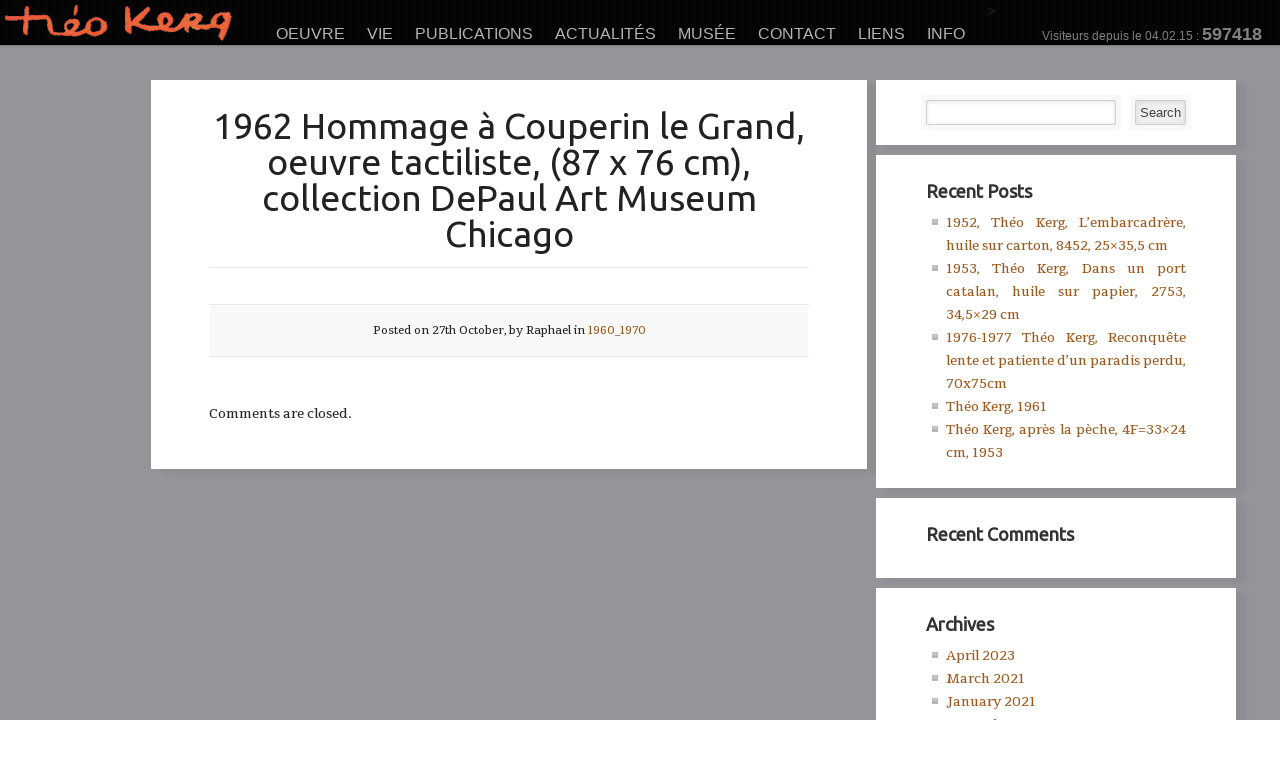

--- FILE ---
content_type: text/html; charset=UTF-8
request_url: http://theokerg.com/1962-hommage-a-couperin-le-grand-87-x-76/
body_size: 11041
content:
<!DOCTYPE html >
<!--[if lt IE 7 ]> <html class="no-js ie6" lang="en-US"> <![endif]-->
<!--[if IE 7 ]>    <html class="no-js ie7" lang="en-US"> <![endif]-->
<!--[if IE 8 ]>    <html class="no-js ie8" lang="en-US"> <![endif]-->
<!--[if (gte IE 9)|!(IE)]><!--> <html class="no-js" lang="en-US"> <!--<![endif]-->

<head>

	<title>1962 Hommage à Couperin le Grand, oeuvre tactiliste, (87 x 76 cm), collection DePaul Art Museum Chicago | theokerg.com</title>
	
	<meta charset="utf-8">	
	
		<meta name='robots' content='max-image-preview:large' />
<link rel='dns-prefetch' href='//ajax.googleapis.com' />
<link rel="alternate" type="application/rss+xml" title="theokerg.com &raquo; Feed" href="http://theokerg.com/feed/" />
<link rel="alternate" type="application/rss+xml" title="theokerg.com &raquo; Comments Feed" href="http://theokerg.com/comments/feed/" />
<link rel="alternate" type="application/rss+xml" title="theokerg.com &raquo; 1962 Hommage à Couperin le Grand, oeuvre tactiliste, (87 x 76 cm), collection DePaul Art Museum Chicago Comments Feed" href="http://theokerg.com/1962-hommage-a-couperin-le-grand-87-x-76/feed/" />
<script type="text/javascript">
window._wpemojiSettings = {"baseUrl":"https:\/\/s.w.org\/images\/core\/emoji\/14.0.0\/72x72\/","ext":".png","svgUrl":"https:\/\/s.w.org\/images\/core\/emoji\/14.0.0\/svg\/","svgExt":".svg","source":{"concatemoji":"http:\/\/theokerg.com\/wp-includes\/js\/wp-emoji-release.min.js?ver=6.2.8"}};
/*! This file is auto-generated */
!function(e,a,t){var n,r,o,i=a.createElement("canvas"),p=i.getContext&&i.getContext("2d");function s(e,t){p.clearRect(0,0,i.width,i.height),p.fillText(e,0,0);e=i.toDataURL();return p.clearRect(0,0,i.width,i.height),p.fillText(t,0,0),e===i.toDataURL()}function c(e){var t=a.createElement("script");t.src=e,t.defer=t.type="text/javascript",a.getElementsByTagName("head")[0].appendChild(t)}for(o=Array("flag","emoji"),t.supports={everything:!0,everythingExceptFlag:!0},r=0;r<o.length;r++)t.supports[o[r]]=function(e){if(p&&p.fillText)switch(p.textBaseline="top",p.font="600 32px Arial",e){case"flag":return s("\ud83c\udff3\ufe0f\u200d\u26a7\ufe0f","\ud83c\udff3\ufe0f\u200b\u26a7\ufe0f")?!1:!s("\ud83c\uddfa\ud83c\uddf3","\ud83c\uddfa\u200b\ud83c\uddf3")&&!s("\ud83c\udff4\udb40\udc67\udb40\udc62\udb40\udc65\udb40\udc6e\udb40\udc67\udb40\udc7f","\ud83c\udff4\u200b\udb40\udc67\u200b\udb40\udc62\u200b\udb40\udc65\u200b\udb40\udc6e\u200b\udb40\udc67\u200b\udb40\udc7f");case"emoji":return!s("\ud83e\udef1\ud83c\udffb\u200d\ud83e\udef2\ud83c\udfff","\ud83e\udef1\ud83c\udffb\u200b\ud83e\udef2\ud83c\udfff")}return!1}(o[r]),t.supports.everything=t.supports.everything&&t.supports[o[r]],"flag"!==o[r]&&(t.supports.everythingExceptFlag=t.supports.everythingExceptFlag&&t.supports[o[r]]);t.supports.everythingExceptFlag=t.supports.everythingExceptFlag&&!t.supports.flag,t.DOMReady=!1,t.readyCallback=function(){t.DOMReady=!0},t.supports.everything||(n=function(){t.readyCallback()},a.addEventListener?(a.addEventListener("DOMContentLoaded",n,!1),e.addEventListener("load",n,!1)):(e.attachEvent("onload",n),a.attachEvent("onreadystatechange",function(){"complete"===a.readyState&&t.readyCallback()})),(e=t.source||{}).concatemoji?c(e.concatemoji):e.wpemoji&&e.twemoji&&(c(e.twemoji),c(e.wpemoji)))}(window,document,window._wpemojiSettings);
</script>
<style type="text/css">
img.wp-smiley,
img.emoji {
	display: inline !important;
	border: none !important;
	box-shadow: none !important;
	height: 1em !important;
	width: 1em !important;
	margin: 0 0.07em !important;
	vertical-align: -0.1em !important;
	background: none !important;
	padding: 0 !important;
}
</style>
	<link rel='stylesheet' id='wp-block-library-css' href='http://theokerg.com/wp-includes/css/dist/block-library/style.min.css?ver=6.2.8' type='text/css' media='all' />
<link rel='stylesheet' id='classic-theme-styles-css' href='http://theokerg.com/wp-includes/css/classic-themes.min.css?ver=6.2.8' type='text/css' media='all' />
<style id='global-styles-inline-css' type='text/css'>
body{--wp--preset--color--black: #000000;--wp--preset--color--cyan-bluish-gray: #abb8c3;--wp--preset--color--white: #ffffff;--wp--preset--color--pale-pink: #f78da7;--wp--preset--color--vivid-red: #cf2e2e;--wp--preset--color--luminous-vivid-orange: #ff6900;--wp--preset--color--luminous-vivid-amber: #fcb900;--wp--preset--color--light-green-cyan: #7bdcb5;--wp--preset--color--vivid-green-cyan: #00d084;--wp--preset--color--pale-cyan-blue: #8ed1fc;--wp--preset--color--vivid-cyan-blue: #0693e3;--wp--preset--color--vivid-purple: #9b51e0;--wp--preset--gradient--vivid-cyan-blue-to-vivid-purple: linear-gradient(135deg,rgba(6,147,227,1) 0%,rgb(155,81,224) 100%);--wp--preset--gradient--light-green-cyan-to-vivid-green-cyan: linear-gradient(135deg,rgb(122,220,180) 0%,rgb(0,208,130) 100%);--wp--preset--gradient--luminous-vivid-amber-to-luminous-vivid-orange: linear-gradient(135deg,rgba(252,185,0,1) 0%,rgba(255,105,0,1) 100%);--wp--preset--gradient--luminous-vivid-orange-to-vivid-red: linear-gradient(135deg,rgba(255,105,0,1) 0%,rgb(207,46,46) 100%);--wp--preset--gradient--very-light-gray-to-cyan-bluish-gray: linear-gradient(135deg,rgb(238,238,238) 0%,rgb(169,184,195) 100%);--wp--preset--gradient--cool-to-warm-spectrum: linear-gradient(135deg,rgb(74,234,220) 0%,rgb(151,120,209) 20%,rgb(207,42,186) 40%,rgb(238,44,130) 60%,rgb(251,105,98) 80%,rgb(254,248,76) 100%);--wp--preset--gradient--blush-light-purple: linear-gradient(135deg,rgb(255,206,236) 0%,rgb(152,150,240) 100%);--wp--preset--gradient--blush-bordeaux: linear-gradient(135deg,rgb(254,205,165) 0%,rgb(254,45,45) 50%,rgb(107,0,62) 100%);--wp--preset--gradient--luminous-dusk: linear-gradient(135deg,rgb(255,203,112) 0%,rgb(199,81,192) 50%,rgb(65,88,208) 100%);--wp--preset--gradient--pale-ocean: linear-gradient(135deg,rgb(255,245,203) 0%,rgb(182,227,212) 50%,rgb(51,167,181) 100%);--wp--preset--gradient--electric-grass: linear-gradient(135deg,rgb(202,248,128) 0%,rgb(113,206,126) 100%);--wp--preset--gradient--midnight: linear-gradient(135deg,rgb(2,3,129) 0%,rgb(40,116,252) 100%);--wp--preset--duotone--dark-grayscale: url('#wp-duotone-dark-grayscale');--wp--preset--duotone--grayscale: url('#wp-duotone-grayscale');--wp--preset--duotone--purple-yellow: url('#wp-duotone-purple-yellow');--wp--preset--duotone--blue-red: url('#wp-duotone-blue-red');--wp--preset--duotone--midnight: url('#wp-duotone-midnight');--wp--preset--duotone--magenta-yellow: url('#wp-duotone-magenta-yellow');--wp--preset--duotone--purple-green: url('#wp-duotone-purple-green');--wp--preset--duotone--blue-orange: url('#wp-duotone-blue-orange');--wp--preset--font-size--small: 13px;--wp--preset--font-size--medium: 20px;--wp--preset--font-size--large: 36px;--wp--preset--font-size--x-large: 42px;--wp--preset--spacing--20: 0.44rem;--wp--preset--spacing--30: 0.67rem;--wp--preset--spacing--40: 1rem;--wp--preset--spacing--50: 1.5rem;--wp--preset--spacing--60: 2.25rem;--wp--preset--spacing--70: 3.38rem;--wp--preset--spacing--80: 5.06rem;--wp--preset--shadow--natural: 6px 6px 9px rgba(0, 0, 0, 0.2);--wp--preset--shadow--deep: 12px 12px 50px rgba(0, 0, 0, 0.4);--wp--preset--shadow--sharp: 6px 6px 0px rgba(0, 0, 0, 0.2);--wp--preset--shadow--outlined: 6px 6px 0px -3px rgba(255, 255, 255, 1), 6px 6px rgba(0, 0, 0, 1);--wp--preset--shadow--crisp: 6px 6px 0px rgba(0, 0, 0, 1);}:where(.is-layout-flex){gap: 0.5em;}body .is-layout-flow > .alignleft{float: left;margin-inline-start: 0;margin-inline-end: 2em;}body .is-layout-flow > .alignright{float: right;margin-inline-start: 2em;margin-inline-end: 0;}body .is-layout-flow > .aligncenter{margin-left: auto !important;margin-right: auto !important;}body .is-layout-constrained > .alignleft{float: left;margin-inline-start: 0;margin-inline-end: 2em;}body .is-layout-constrained > .alignright{float: right;margin-inline-start: 2em;margin-inline-end: 0;}body .is-layout-constrained > .aligncenter{margin-left: auto !important;margin-right: auto !important;}body .is-layout-constrained > :where(:not(.alignleft):not(.alignright):not(.alignfull)){max-width: var(--wp--style--global--content-size);margin-left: auto !important;margin-right: auto !important;}body .is-layout-constrained > .alignwide{max-width: var(--wp--style--global--wide-size);}body .is-layout-flex{display: flex;}body .is-layout-flex{flex-wrap: wrap;align-items: center;}body .is-layout-flex > *{margin: 0;}:where(.wp-block-columns.is-layout-flex){gap: 2em;}.has-black-color{color: var(--wp--preset--color--black) !important;}.has-cyan-bluish-gray-color{color: var(--wp--preset--color--cyan-bluish-gray) !important;}.has-white-color{color: var(--wp--preset--color--white) !important;}.has-pale-pink-color{color: var(--wp--preset--color--pale-pink) !important;}.has-vivid-red-color{color: var(--wp--preset--color--vivid-red) !important;}.has-luminous-vivid-orange-color{color: var(--wp--preset--color--luminous-vivid-orange) !important;}.has-luminous-vivid-amber-color{color: var(--wp--preset--color--luminous-vivid-amber) !important;}.has-light-green-cyan-color{color: var(--wp--preset--color--light-green-cyan) !important;}.has-vivid-green-cyan-color{color: var(--wp--preset--color--vivid-green-cyan) !important;}.has-pale-cyan-blue-color{color: var(--wp--preset--color--pale-cyan-blue) !important;}.has-vivid-cyan-blue-color{color: var(--wp--preset--color--vivid-cyan-blue) !important;}.has-vivid-purple-color{color: var(--wp--preset--color--vivid-purple) !important;}.has-black-background-color{background-color: var(--wp--preset--color--black) !important;}.has-cyan-bluish-gray-background-color{background-color: var(--wp--preset--color--cyan-bluish-gray) !important;}.has-white-background-color{background-color: var(--wp--preset--color--white) !important;}.has-pale-pink-background-color{background-color: var(--wp--preset--color--pale-pink) !important;}.has-vivid-red-background-color{background-color: var(--wp--preset--color--vivid-red) !important;}.has-luminous-vivid-orange-background-color{background-color: var(--wp--preset--color--luminous-vivid-orange) !important;}.has-luminous-vivid-amber-background-color{background-color: var(--wp--preset--color--luminous-vivid-amber) !important;}.has-light-green-cyan-background-color{background-color: var(--wp--preset--color--light-green-cyan) !important;}.has-vivid-green-cyan-background-color{background-color: var(--wp--preset--color--vivid-green-cyan) !important;}.has-pale-cyan-blue-background-color{background-color: var(--wp--preset--color--pale-cyan-blue) !important;}.has-vivid-cyan-blue-background-color{background-color: var(--wp--preset--color--vivid-cyan-blue) !important;}.has-vivid-purple-background-color{background-color: var(--wp--preset--color--vivid-purple) !important;}.has-black-border-color{border-color: var(--wp--preset--color--black) !important;}.has-cyan-bluish-gray-border-color{border-color: var(--wp--preset--color--cyan-bluish-gray) !important;}.has-white-border-color{border-color: var(--wp--preset--color--white) !important;}.has-pale-pink-border-color{border-color: var(--wp--preset--color--pale-pink) !important;}.has-vivid-red-border-color{border-color: var(--wp--preset--color--vivid-red) !important;}.has-luminous-vivid-orange-border-color{border-color: var(--wp--preset--color--luminous-vivid-orange) !important;}.has-luminous-vivid-amber-border-color{border-color: var(--wp--preset--color--luminous-vivid-amber) !important;}.has-light-green-cyan-border-color{border-color: var(--wp--preset--color--light-green-cyan) !important;}.has-vivid-green-cyan-border-color{border-color: var(--wp--preset--color--vivid-green-cyan) !important;}.has-pale-cyan-blue-border-color{border-color: var(--wp--preset--color--pale-cyan-blue) !important;}.has-vivid-cyan-blue-border-color{border-color: var(--wp--preset--color--vivid-cyan-blue) !important;}.has-vivid-purple-border-color{border-color: var(--wp--preset--color--vivid-purple) !important;}.has-vivid-cyan-blue-to-vivid-purple-gradient-background{background: var(--wp--preset--gradient--vivid-cyan-blue-to-vivid-purple) !important;}.has-light-green-cyan-to-vivid-green-cyan-gradient-background{background: var(--wp--preset--gradient--light-green-cyan-to-vivid-green-cyan) !important;}.has-luminous-vivid-amber-to-luminous-vivid-orange-gradient-background{background: var(--wp--preset--gradient--luminous-vivid-amber-to-luminous-vivid-orange) !important;}.has-luminous-vivid-orange-to-vivid-red-gradient-background{background: var(--wp--preset--gradient--luminous-vivid-orange-to-vivid-red) !important;}.has-very-light-gray-to-cyan-bluish-gray-gradient-background{background: var(--wp--preset--gradient--very-light-gray-to-cyan-bluish-gray) !important;}.has-cool-to-warm-spectrum-gradient-background{background: var(--wp--preset--gradient--cool-to-warm-spectrum) !important;}.has-blush-light-purple-gradient-background{background: var(--wp--preset--gradient--blush-light-purple) !important;}.has-blush-bordeaux-gradient-background{background: var(--wp--preset--gradient--blush-bordeaux) !important;}.has-luminous-dusk-gradient-background{background: var(--wp--preset--gradient--luminous-dusk) !important;}.has-pale-ocean-gradient-background{background: var(--wp--preset--gradient--pale-ocean) !important;}.has-electric-grass-gradient-background{background: var(--wp--preset--gradient--electric-grass) !important;}.has-midnight-gradient-background{background: var(--wp--preset--gradient--midnight) !important;}.has-small-font-size{font-size: var(--wp--preset--font-size--small) !important;}.has-medium-font-size{font-size: var(--wp--preset--font-size--medium) !important;}.has-large-font-size{font-size: var(--wp--preset--font-size--large) !important;}.has-x-large-font-size{font-size: var(--wp--preset--font-size--x-large) !important;}
.wp-block-navigation a:where(:not(.wp-element-button)){color: inherit;}
:where(.wp-block-columns.is-layout-flex){gap: 2em;}
.wp-block-pullquote{font-size: 1.5em;line-height: 1.6;}
</style>
<link rel='stylesheet' id='adswscCSS-css' href='http://theokerg.com/wp-content/plugins/ads-wp-site-count/css/ads_styles.css?ver=6.2.8' type='text/css' media='all' />
<script type='text/javascript' src='http://ajax.googleapis.com/ajax/libs/jquery/1.4.4/jquery.min.js?ver=6.2.8' id='jquery-js'></script>
<script type='text/javascript' src='http://theokerg.com/wp-content/themes/artboard/assets/js/jquery.easing.js?ver=6.2.8' id='jQueryEasing-js'></script>
<script type='text/javascript' src='http://theokerg.com/wp-content/themes/artboard/assets/js/jquery.prettyPhoto.js?ver=6.2.8' id='prettyPhoto-js'></script>
<script type='text/javascript' src='http://theokerg.com/wp-content/themes/artboard/assets/js/cufon.js?ver=6.2.8' id='Cufon-js'></script>
<script type='text/javascript' src='http://theokerg.com/wp-content/themes/artboard/assets/js/jquery.hoverIntent.js?ver=6.2.8' id='HoverIntent-js'></script>
<script type='text/javascript' src='http://theokerg.com/wp-content/themes/artboard/assets/js/superfish.js?ver=6.2.8' id='Dropdown-js'></script>
<script type='text/javascript' src='http://theokerg.com/wp-content/themes/artboard/assets/js/artboard.js?ver=6.2.8' id='ScreenSpire-js'></script>
<script type='text/javascript' src='http://theokerg.com/wp-content/plugins/flowpaper-lite-pdf-flipbook/assets/lity/lity.min.js' id='lity-js-js'></script>
<link rel="https://api.w.org/" href="http://theokerg.com/wp-json/" /><link rel="alternate" type="application/json" href="http://theokerg.com/wp-json/wp/v2/posts/5319" /><link rel="EditURI" type="application/rsd+xml" title="RSD" href="http://theokerg.com/xmlrpc.php?rsd" />
<link rel="wlwmanifest" type="application/wlwmanifest+xml" href="http://theokerg.com/wp-includes/wlwmanifest.xml" />
<meta name="generator" content="WordPress 6.2.8" />
<link rel="canonical" href="http://theokerg.com/1962-hommage-a-couperin-le-grand-87-x-76/" />
<link rel='shortlink' href='http://theokerg.com/?p=5319' />
<link rel="alternate" type="application/json+oembed" href="http://theokerg.com/wp-json/oembed/1.0/embed?url=http%3A%2F%2Ftheokerg.com%2F1962-hommage-a-couperin-le-grand-87-x-76%2F" />
<link rel="alternate" type="text/xml+oembed" href="http://theokerg.com/wp-json/oembed/1.0/embed?url=http%3A%2F%2Ftheokerg.com%2F1962-hommage-a-couperin-le-grand-87-x-76%2F&#038;format=xml" />
<style type="text/css">.recentcomments a{display:inline !important;padding:0 !important;margin:0 !important;}</style>		<style type="text/css" id="wp-custom-css">
			ol {
	list-style-type: decimal !important; }		</style>
			
	
	<link rel="profile" href="http://gmpg.org/xfn/11" />
	<link rel="alternate" type="application/rss+xml" title="RSS 2.0" href="http://theokerg.com/feed/" />
	<link rel="alternate" type="text/xml" title="RSS .92" href="http://theokerg.com/feed/rss/" />
	<link rel="alternate" type="application/atom+xml" title="Atom 0.3" href="http://theokerg.com/feed/atom/" />
	<link rel="pingback" href="http://theokerg.com/xmlrpc.php" />

	<link rel="stylesheet" type="text/css" media="all" href="http://theokerg.com/wp-content/themes/artboard/style.css" />
		
	<link rel="stylesheet" href="http://theokerg.com/wp-content/themes/artboard/assets/js/prettyPhoto/css/prettyPhoto.css" type="text/css" media="screen" title="prettyPhoto main stylesheet" />

	
<!-- THIS FILE LOADS ALL THE CUSTOMIZATIONS FROM THE THEME OPTIONS PANEL  -->


<!-- Custom CSS Modifications from the Admin Panel -->
<style type="text/css">

/* Insert the rest of the custom CSS from the admin panel */ 
/* Artboard titles an bars */
#thumbnails_wrapper{	
	z-index:2; 	
	position:fixed; 
	bottom:50px; 
	/*background: url("../img/header_bg_pat_1.png") repeat scroll 0 0 transparent;*/
        background: transparent;
}
#img_title{
    box-sizing: border-box;
    width: 100%;
    height: 50px;
    float: left;
	position: fixed; 
	z-index: 3;  
	left: 00px;
        padding: 5px 0px 5px 60px;
	bottom: 0px; 
	background: #fff;
	color: #000; 
	font-size: 16px; 
}

#preloader{  /* Prepare the canons, man the harpoooons, we're hunting double circles! */
	position:absolute; 
	z-index:3; 
	width:34px; /* Unnecessary, matches our graphic though, so like whatever gurl.. */
	padding:21px 20px 18px; 
	top:47%; 
	left: 50%;
	margin:auto; 
	
	-webkit-border-radius: 50px;
	   -moz-border-radius: 50px; 
	        border-radius: 50px;	
	
	background: transparent; /* The Fallback */
    background: transparent;
    
       -moz-transition: all .3s ease-in-out;
	-webkit-transition: all .3s ease-in-out;
	     -o-transition: all .3s ease-in-out;
	        transition: all .3s ease-in-out;

}



#topbar #navigation{
z-index:99; 	
font-family: arial;
	padding-top: 20px;
	float: left;
}
/* Subitems */
.menu ul li ul {	
	position:absolute;
	display:none; 
	top:42px;
	left:-30px; 
	padding:6px 12px 8px;   
	width:220px;
	background:#000;
	border:solid 1px #111;
	
	-webkit-border-bottom-right-radius: 5px;
	 -webkit-border-bottom-left-radius: 5px;
	    -moz-border-radius-bottomright: 5px;
	     -moz-border-radius-bottomleft: 5px;
	        border-bottom-right-radius: 5px;
	         border-bottom-left-radius: 5px;
	        
} 
.menu ul li ul li .cornup {	
	position:absolute;
	height:14px;
	width:20px;
	top:-21px;
	left:75px;
}
.menu ul li ul li {
        font-family: arial;
	position:relative;
	display:inline;
	width: 100%;
	background: none;
	line-height: 24px;
	margin-bottom:0px;
	margin-top:0px;
	padding-top:0px;
	padding-bottom:0px;
	padding-left:1px;
	border-bottom:solid 1px	#fff;
}

.menu ul li ul li ul {
font-family: arial;
	position:absolute;
	left:240px;
	top:-5px;
	-webkit-border-bottom-left-radius: 0px;
	    -moz-border-radius-bottomleft: 0px;
	        border-bottom-left-radius: 0px;	
	          
	 -webkit-border-top-right-radius: 5px;
	     -moz-border-radius-topright: 5px;
	         border-top-right-radius: 5px;	         
}

td {
        text-align: justify;
	vertical-align: top; 
	padding-left: 10px;
	padding-right: 20px;
	padding-top: 5px;
	padding-bottom: 5px;
}

h1 {
    text-align: center;
}

h3 {
    text-align: center;
}

h6 {
	font-size: 8px;
	font-weight:normal;
}

#entry, #sub-sidebar ul li.widget {
border: 30px solid white;
border-top: 0px solid white;
border-bottom: 0px solid white;
}

.full .entry-container {
width: 700px;
}

#entry.full-width {
width: 674px;
}


img {
max-width: 100%;
height: auto;
}


.slide img {
max-width:initial;
}

.widget.widget_adswscwidget {
font-size: 12px;
color: grey;
}

.widget.widget_adswscwidget:before {
   content: "Visiteurs depuis le 04.02.15 : ";
}

body {
text-align: justify !important;
color: #252525 !important;
line-height: 1.8 !important;
}

em {
text-align: center !important;
}	 
	 
	/* Add a custom bg if it exists */
		 		body {background: url('/wp-content/uploads/2014/11/grey.gif') top left fixed repeat;}
		 
		
	/* This is your nav fontsize */    
				#navigation ul li a, #rsort {
				font-size: 20 !important;				
								
				text-transform: uppercase !important;
							
			}
		    	
	
	/* This is your subnav fontsize */ 	
				#navigation ul ul li a {
				font-size: 13 !important;
			  
				text-transform: none !important;
				
			}
		    			    
 
	 
	/* This is your link hover color */
			
		#topbar #navigation li a:hover, #rsort:hover, #content a:hover, #copyright-inner li a:hover {color: #a89d4c;}
		
	
	/* This is your link color */
			
		#navigation li.current,
		#navigation li.current a{color: #9c571a;}		
		#content a {color: #9c571a;}
		#sub-sidebar a, #sub-sidebar a:visited{color: #9c571a}
		
	/* This is your visited link color */
			#content a:visited {color: #945328;}
			
	
	/* ARTBOARD : IMAGE TITLES : SHOW/HIDE */	
		
	
</style>


<!-- ALTERNATIVE HEADLINE FONT OVERRIDE - For TypeKit/GoogleFonts Insertion -->	
	
	
	<!-- FONT REPLACEMENT LOADER 1. Checks for opt-outs, then Cufon, then Google and loads the appropriate files. -->
		
		
		<link rel="stylesheet" type="text/css" href="http://fonts.googleapis.com/css?family=Ubuntu" />
		<style type="text/css">
		h1, h2, h3, h4, h5, h6, .vcard, .widget_tag_cloud a, .taxonomy a, #img_title {
		  font-family: 'Ubuntu', sans-serif;
		   -webkit-transform: rotate(-0.01deg);
		   -moz-transform: rotate(-0.01deg);
		}
		</style>
		
		
<!-- // END HEADLINE FONT OVERRIDE -->	
	
	

<!-- FONT REPLACEMENT LOADER : Body Fonts -->
	
	<link rel="stylesheet" type="text/css" href="http://fonts.googleapis.com/css?family=Tienne" />
	<style type="text/css"> 
		body{
			font-family: Tienne, Helvetica, Arial, sans-serif !important;
		}
	</style>				


 
<!-- jQuery FadeIN/OUT script for the thumbnail links -->


<!-- Hide the top bar / optional -->
	


	
<body class="post-template-default single single-post postid-5319 single-format-standard" id="">
	
<!-- TOP BAR  -->    
    <div id="topbar">
    	<div class="topbar-wrap">
    		    		
    		<!-- BEGIN LOGO -->
			<div class="logo">		
			    		    		
	
	        <a id="logolink" href="http://theokerg.com/" title="theokerg.com"><img id="logotype" src="/wp-content/uploads/2014/11/theokerg_logo.png" alt="theokerg.com" /></a>
			</div>		
			<!-- END LOGO -->
                    
			<div class="tagline"></div>
            
			<!-- Navigation -->
			<div id="navigation" class="menu">
				<div class="menu-menu-container"><ul id="menu-menu" class="sf-menu"><li id="menu-item-5052" class="menu-item menu-item-type-post_type menu-item-object-page menu-item-has-children menu-item-5052"><a href="http://theokerg.com/son-oeuvre/">Oeuvre</a>
<ul class="sub-menu">
	<li id="menu-item-5088" class="menu-item menu-item-type-post_type menu-item-object-page menu-item-5088"><a href="http://theokerg.com/son-oeuvre/">Résumé par Théo Kerg</a></li>
	<li id="menu-item-3732" class="menu-item menu-item-type-custom menu-item-object-custom menu-item-has-children menu-item-3732"><a href="/son-oeuvre/loeuvre-dans-le-temps/homepage/">L&#8217;oeuvre &#8211; exemples</a>
	<ul class="sub-menu">
		<li id="menu-item-5050" class="menu-item menu-item-type-post_type menu-item-object-page menu-item-5050"><a href="http://theokerg.com/son-oeuvre/loeuvre-dans-le-temps/homepage/">1929 – 1932</a></li>
		<li id="menu-item-5051" class="menu-item menu-item-type-post_type menu-item-object-page menu-item-5051"><a href="http://theokerg.com/son-oeuvre/loeuvre-dans-le-temps/1933-1935/">1933 – 1935</a></li>
		<li id="menu-item-5087" class="menu-item menu-item-type-post_type menu-item-object-page menu-item-5087"><a href="http://theokerg.com/son-oeuvre/loeuvre-dans-le-temps/1935-1939/">1935 – 1939</a></li>
		<li id="menu-item-5055" class="menu-item menu-item-type-post_type menu-item-object-page menu-item-5055"><a href="http://theokerg.com/son-oeuvre/loeuvre-dans-le-temps/1940-1946/">1940 – 1946</a></li>
		<li id="menu-item-5086" class="menu-item menu-item-type-post_type menu-item-object-page menu-item-5086"><a href="http://theokerg.com/son-oeuvre/loeuvre-dans-le-temps/1947-1949/">1947 – 1949 – lithos, dessins</a></li>
		<li id="menu-item-5056" class="menu-item menu-item-type-post_type menu-item-object-page menu-item-5056"><a href="http://theokerg.com/son-oeuvre/loeuvre-dans-le-temps/1947-1950/">1947 – 1950</a></li>
		<li id="menu-item-5057" class="menu-item menu-item-type-post_type menu-item-object-page menu-item-5057"><a href="http://theokerg.com/son-oeuvre/loeuvre-dans-le-temps/1951-1953/">1951 – 1953</a></li>
		<li id="menu-item-5058" class="menu-item menu-item-type-post_type menu-item-object-page menu-item-5058"><a href="http://theokerg.com/son-oeuvre/loeuvre-dans-le-temps/1954-1957/">1954 – 1956</a></li>
		<li id="menu-item-5094" class="menu-item menu-item-type-post_type menu-item-object-page menu-item-5094"><a href="http://theokerg.com/son-oeuvre/loeuvre-dans-le-temps/1957-1959/">1957 – 1959</a></li>
		<li id="menu-item-5089" class="menu-item menu-item-type-post_type menu-item-object-page menu-item-5089"><a href="http://theokerg.com/son-oeuvre/loeuvre-dans-le-temps/1960-1970/">1960 – 1970</a></li>
		<li id="menu-item-5090" class="menu-item menu-item-type-post_type menu-item-object-page menu-item-5090"><a href="http://theokerg.com/son-oeuvre/loeuvre-dans-le-temps/1971-1980/">1971 – 1980</a></li>
		<li id="menu-item-5091" class="menu-item menu-item-type-post_type menu-item-object-page menu-item-5091"><a href="http://theokerg.com/son-oeuvre/loeuvre-dans-le-temps/1981-1993/">1981 – 1993</a></li>
		<li id="menu-item-5062" class="menu-item menu-item-type-post_type menu-item-object-page menu-item-5062"><a href="http://theokerg.com/son-oeuvre/loeuvre-dans-le-temps/lithos-serigraphies-gravures-empreintes/">Lithos, sérigraphies, empreintes</a></li>
		<li id="menu-item-5092" class="menu-item menu-item-type-post_type menu-item-object-page menu-item-5092"><a href="http://theokerg.com/son-oeuvre/loeuvre-dans-le-temps/sculpture-architecture/">Sculpture, architecture</a></li>
		<li id="menu-item-5061" class="menu-item menu-item-type-post_type menu-item-object-page menu-item-5061"><a href="http://theokerg.com/son-oeuvre/loeuvre-dans-le-temps/vitraux/">Vitraux</a></li>
		<li id="menu-item-5095" class="menu-item menu-item-type-post_type menu-item-object-page menu-item-5095"><a href="http://theokerg.com/tapisseries/">Tapisseries</a></li>
		<li id="menu-item-5059" class="menu-item menu-item-type-post_type menu-item-object-page menu-item-5059"><a href="http://theokerg.com/son-oeuvre/loeuvre-dans-le-temps/expositions-choix/">Expositions</a></li>
		<li id="menu-item-5096" class="menu-item menu-item-type-post_type menu-item-object-page menu-item-5096"><a href="http://theokerg.com/son-oeuvre/loeuvre-dans-le-temps/theatre/">Théâtre</a></li>
		<li id="menu-item-5093" class="menu-item menu-item-type-post_type menu-item-object-page menu-item-5093"><a href="http://theokerg.com/son-oeuvre/loeuvre-dans-le-temps/milieu-dartiste-rencontres/">Photos Théo Kerg</a></li>
	</ul>
</li>
	<li id="menu-item-5054" class="menu-item menu-item-type-post_type menu-item-object-page menu-item-5054"><a href="http://theokerg.com/son-oeuvre/vitraux-architecture/">Vitraux – Architecture</a></li>
	<li id="menu-item-5053" class="menu-item menu-item-type-post_type menu-item-object-page menu-item-5053"><a href="http://theokerg.com/son-oeuvre/livres-dart/">Livres d’Art</a></li>
</ul>
</li>
<li id="menu-item-3731" class="menu-item menu-item-type-custom menu-item-object-custom menu-item-has-children menu-item-3731"><a href="/sa-vie/biographie/">Vie</a>
<ul class="sub-menu">
	<li id="menu-item-8168" class="menu-item menu-item-type-post_type menu-item-object-page menu-item-8168"><a href="http://theokerg.com/sa-vie/biographie-2020/">Biographie</a></li>
	<li id="menu-item-8419" class="menu-item menu-item-type-post_type menu-item-object-page menu-item-8419"><a href="http://theokerg.com/sa-vie/biographie-de/">Biografie</a></li>
	<li id="menu-item-8300" class="menu-item menu-item-type-post_type menu-item-object-page menu-item-8300"><a href="http://theokerg.com/sa-vie/biography/">Biography</a></li>
	<li id="menu-item-3733" class="menu-item menu-item-type-custom menu-item-object-custom menu-item-has-children menu-item-3733"><a href="/sa-vie/expositions-2/expositions-individuelles">Expositions</a>
	<ul class="sub-menu">
		<li id="menu-item-5066" class="menu-item menu-item-type-post_type menu-item-object-page menu-item-5066"><a href="http://theokerg.com/sa-vie/expositions-2/expositions-individuelles/">Individuelles</a></li>
		<li id="menu-item-5067" class="menu-item menu-item-type-post_type menu-item-object-page menu-item-5067"><a href="http://theokerg.com/sa-vie/expositions-2/expositions-collectives/">Collectives</a></li>
		<li id="menu-item-5068" class="menu-item menu-item-type-post_type menu-item-object-page menu-item-5068"><a href="http://theokerg.com/sa-vie/expositions-2/salons/">Salons</a></li>
		<li id="menu-item-5069" class="menu-item menu-item-type-post_type menu-item-object-page menu-item-5069"><a href="http://theokerg.com/sa-vie/expositions-2/biennale-et-triennale-de-la-gravure/">Biennales et Triennales</a></li>
		<li id="menu-item-5125" class="menu-item menu-item-type-post_type menu-item-object-page menu-item-5125"><a href="http://theokerg.com/artistes-connus/">Artistes co-exposants</a></li>
	</ul>
</li>
	<li id="menu-item-5070" class="menu-item menu-item-type-post_type menu-item-object-page menu-item-5070"><a href="http://theokerg.com/sa-vie/collections/">Collections</a></li>
	<li id="menu-item-5071" class="menu-item menu-item-type-post_type menu-item-object-page menu-item-5071"><a href="http://theokerg.com/sa-vie/prix/">Prix</a></li>
	<li id="menu-item-5098" class="menu-item menu-item-type-post_type menu-item-object-page menu-item-5098"><a href="http://theokerg.com/articlestk/">Articles</a></li>
	<li id="menu-item-3736" class="menu-item menu-item-type-custom menu-item-object-custom menu-item-has-children menu-item-3736"><a href="/sa-vie/media/films-et-television">Media</a>
	<ul class="sub-menu">
		<li id="menu-item-5072" class="menu-item menu-item-type-post_type menu-item-object-page menu-item-5072"><a href="http://theokerg.com/sa-vie/media/films-et-television/">Films et télévision</a></li>
		<li id="menu-item-5073" class="menu-item menu-item-type-post_type menu-item-object-page menu-item-5073"><a href="http://theokerg.com/sa-vie/media/dia-conferences/">Dia – conférences</a></li>
		<li id="menu-item-5074" class="menu-item menu-item-type-post_type menu-item-object-page menu-item-5074"><a href="http://theokerg.com/sa-vie/media/livres-catalogues/">Livres – Catalogues</a></li>
		<li id="menu-item-5075" class="menu-item menu-item-type-post_type menu-item-object-page menu-item-5075"><a href="http://theokerg.com/sa-vie/media/articles-de-presse/">Articles de presse</a></li>
		<li id="menu-item-5076" class="menu-item menu-item-type-post_type menu-item-object-page menu-item-5076"><a href="http://theokerg.com/sa-vie/media/audiovisuel/">Audiovisuel</a></li>
		<li id="menu-item-5077" class="menu-item menu-item-type-post_type menu-item-object-page menu-item-5077"><a href="http://theokerg.com/sa-vie/media/divers/">Tapisseries / Théâtre</a></li>
	</ul>
</li>
	<li id="menu-item-3735" class="menu-item menu-item-type-custom menu-item-object-custom menu-item-has-children menu-item-3735"><a href="/sa-vie/presse/presse-allemande">Presse</a>
	<ul class="sub-menu">
		<li id="menu-item-5078" class="menu-item menu-item-type-post_type menu-item-object-page menu-item-5078"><a href="http://theokerg.com/sa-vie/presse/presse-allemande/">Presse allemande</a></li>
		<li id="menu-item-5079" class="menu-item menu-item-type-post_type menu-item-object-page menu-item-5079"><a href="http://theokerg.com/sa-vie/presse/presse-francaise/">Presse française</a></li>
		<li id="menu-item-5080" class="menu-item menu-item-type-post_type menu-item-object-page menu-item-5080"><a href="http://theokerg.com/sa-vie/presse/amis-critiques-dart/">Amis – Critiques d’Art</a></li>
		<li id="menu-item-5081" class="menu-item menu-item-type-post_type menu-item-object-page menu-item-5081"><a href="http://theokerg.com/sa-vie/presse/lettre-de-theo-kerg/">Lettre de Théo Kerg</a></li>
		<li id="menu-item-5082" class="menu-item menu-item-type-post_type menu-item-object-page menu-item-5082"><a href="http://theokerg.com/sa-vie/presse/brief-von-theo-kerg/">Brief von Théo Kerg</a></li>
		<li id="menu-item-5083" class="menu-item menu-item-type-post_type menu-item-object-page menu-item-5083"><a href="http://theokerg.com/sa-vie/presse/abstraction-creation/">Abstraction-Création</a></li>
	</ul>
</li>
	<li id="menu-item-5084" class="menu-item menu-item-type-post_type menu-item-object-page menu-item-5084"><a href="http://theokerg.com/sa-vie/presse/caricatures/">Caricatures</a></li>
</ul>
</li>
<li id="menu-item-8658" class="menu-item menu-item-type-post_type menu-item-object-page menu-item-8658"><a href="http://theokerg.com/actualites/catalogues/">Publications</a></li>
<li id="menu-item-3734" class="menu-item menu-item-type-custom menu-item-object-custom menu-item-has-children menu-item-3734"><a href="/actualites/catalogues/">Actualités</a>
<ul class="sub-menu">
	<li id="menu-item-7361" class="menu-item menu-item-type-post_type menu-item-object-page menu-item-7361"><a href="http://theokerg.com/actualites/expositions-2018/">Agenda</a></li>
	<li id="menu-item-5085" class="menu-item menu-item-type-post_type menu-item-object-page menu-item-5085"><a href="http://theokerg.com/actualites/expositions-mnha-et-alac-au-luxembourg/">Expositions MNHA et ALAC</a></li>
	<li id="menu-item-5097" class="menu-item menu-item-type-post_type menu-item-object-page menu-item-5097"><a href="http://theokerg.com/actualites/catalogues/">Livres – Publications</a></li>
	<li id="menu-item-8046" class="menu-item menu-item-type-custom menu-item-object-custom menu-item-has-children menu-item-8046"><a href="#">Presse récente</a>
	<ul class="sub-menu">
		<li id="menu-item-8044" class="menu-item menu-item-type-post_type menu-item-object-page menu-item-8044"><a href="http://theokerg.com/letre-et-son-temps/">WARTE | L’être et son temps (Félix Molitor, 2013)</a></li>
		<li id="menu-item-8042" class="menu-item menu-item-type-post_type menu-item-object-page menu-item-8042"><a href="http://theokerg.com/la-signifiance-dans-loeuvre-de-theo-kerg/">WARTE | La signifiance dans l&#8217;oeuvre de Théo Kerg (Félix Molitor, 2013)</a></li>
		<li id="menu-item-8043" class="menu-item menu-item-type-post_type menu-item-object-page menu-item-8043"><a href="http://theokerg.com/la-part-de-la-fin/">GALERIE | La part de la fin (Félix Molitor, 2017)</a></li>
		<li id="menu-item-8059" class="menu-item menu-item-type-post_type menu-item-object-page menu-item-8059"><a href="http://theokerg.com/8056-2/">WARTE | Sub Sensum du 20.09.2012</a></li>
		<li id="menu-item-8060" class="menu-item menu-item-type-post_type menu-item-object-page menu-item-8060"><a href="http://theokerg.com/8052-2/">WARTE | Sub Sensum du 27.09.2012</a></li>
		<li id="menu-item-8061" class="menu-item menu-item-type-post_type menu-item-object-page menu-item-8061"><a href="http://theokerg.com/8048-2/">WARTE | Sub Sensum du 08.11.2012</a></li>
	</ul>
</li>
	<li id="menu-item-8586" class="menu-item menu-item-type-post_type menu-item-object-page menu-item-8586"><a href="http://theokerg.com/begegnung-mit-paul-klee/">Begegnung mit Paul Klee</a></li>
</ul>
</li>
<li id="menu-item-7632" class="menu-item menu-item-type-custom menu-item-object-custom menu-item-has-children menu-item-7632"><a href="#">Musée</a>
<ul class="sub-menu">
	<li id="menu-item-7451" class="menu-item menu-item-type-post_type menu-item-object-page menu-item-7451"><a href="http://theokerg.com/museum-schriesheim/">Musée Théo Kerg, Schriesheim</a></li>
	<li id="menu-item-8691" class="menu-item menu-item-type-post_type menu-item-object-page menu-item-8691"><a href="http://theokerg.com/documentaire-theo-kerg-museum-schriesheim/">Documentaire sur le musée</a></li>
	<li id="menu-item-7631" class="menu-item menu-item-type-post_type menu-item-object-page menu-item-7631"><a href="http://theokerg.com/villa-vauban-2019/">Villa Vauban, Luxembourg</a></li>
	<li id="menu-item-7844" class="menu-item menu-item-type-post_type menu-item-object-page menu-item-7844"><a href="http://theokerg.com/cnl-2019/">Centre national de littérature, Mersch</a></li>
	<li id="menu-item-8695" class="menu-item menu-item-type-post_type menu-item-object-page menu-item-8695"><a href="http://theokerg.com/musees-avec-oeuvres-de-theo-kerg/">Musées avec œuvres de Théo Kerg</a></li>
</ul>
</li>
<li id="menu-item-5063" class="menu-item menu-item-type-post_type menu-item-object-page menu-item-5063"><a href="http://theokerg.com/contact/">Contact</a></li>
<li id="menu-item-5064" class="menu-item menu-item-type-post_type menu-item-object-page menu-item-5064"><a href="http://theokerg.com/link/">Liens</a></li>
<li id="menu-item-8349" class="menu-item menu-item-type-post_type menu-item-object-page menu-item-8349"><a href="http://theokerg.com/info/">Info</a></li>
</ul></div>							
								<div class="widget widget_adswscwidget"><span id='adswsc_block' > <span id='adswsc_countertext'> 597418 </span></a> </span></div>			</div>
			<!-- END Navigation -->	>

                                   
        </div>
    </div>
    <!-- /TOP BAR  -->     <!-- WIDGET OVERLAY  -->
    	<!-- /WIDGET OVERLAY  -->
<!-- Check for footer widgets -->

<style type="text/css">
	#overlay-master-container{display: none !important;}
</style>


<!-- Check for Column Flipping -->

<!-- CONTENT CONTAINER -->
<div id="content" class="no-grid">
		
	<!-- INNER WRAPPER -->
	<div id="inner" class="entry-container">
									
		<!-- ENTRY COLUMN -->
		<div id="entry" class="single">				
				
			<!-- 404 MESSAGE --> 
						
			
			<!-- THE POST LOOP -->
								
						
				<h1>1962 Hommage à Couperin le Grand, oeuvre tactiliste, (87 x 76 cm), collection DePaul Art Museum Chicago</h1>
				<hr />	
						
				<div class="the_content" id="post-5319" class="post-5319 post type-post status-publish format-standard hentry category-1960_1970">	
										
				</div>
				
				<br /><hr />
				
				<div class="meta-space">
					<div class="date">
						Posted on 27th October, by Raphael	in <a href="http://theokerg.com/category/1960_1970/" rel="category tag">1960_1970</a>					</div>				
				
					<div class="tags">
											</div>				
				</div> 
				
				
				<div class="clear"></div>
				<hr /><br />
					
<!-- You can start editing here. -->


			<!-- If comments are closed. -->
		<p class="nocomments">Comments are closed.</p>

	
					<div class="hidden"></div>
										<div class="hidden"></div>
           		</div>
			
					
		
		</div>	
		<!-- /#ENTRY COLUMN -->		
	    
		
		
		<!-- SECONDARY SIDEBAR COLUMN -->		
		<div id="sub-sidebar" class="widget-area">	
			<ul>
			<li id="search-2" class="widget widget_search"><form role="search" method="get" id="searchform" class="searchform" action="http://theokerg.com/">
				<div>
					<label class="screen-reader-text" for="s">Search for:</label>
					<input type="text" value="" name="s" id="s" />
					<input type="submit" id="searchsubmit" value="Search" />
				</div>
			</form></li>
		<li id="recent-posts-2" class="widget widget_recent_entries">
		<h2 class="widget-title">Recent Posts</h2>
		<ul>
											<li>
					<a href="http://theokerg.com/1952-theo-kerg-lembarcadrere-huile-sur-carton-8452-25x355-cm/">1952, Théo Kerg,  L&#8217;embarcadrère, huile sur carton, 8452, 25&#215;35,5 cm</a>
									</li>
											<li>
					<a href="http://theokerg.com/1953-theo-kerg-dans-un-port-catalan-huile-sur-papier-2753-345x29-cm/">1953, Théo Kerg, Dans un port catalan, huile sur papier, 2753, 34,5&#215;29 cm</a>
									</li>
											<li>
					<a href="http://theokerg.com/theo-kerg-reconquete-lente-et-patiente-dun-paradis-perdu-1976-1977-70x75cm/">1976-1977 Théo Kerg, Reconquête lente et patiente d&#8217;un paradis perdu, 70x75cm</a>
									</li>
											<li>
					<a href="http://theokerg.com/theo-kerg-1961/">Théo Kerg, 1961</a>
									</li>
											<li>
					<a href="http://theokerg.com/theo-kerg-apres-la-peche-4f33x24-cm-1953/">Théo Kerg, après la pèche, 4F=33&#215;24 cm, 1953</a>
									</li>
					</ul>

		</li><li id="recent-comments-2" class="widget widget_recent_comments"><h2 class="widget-title">Recent Comments</h2><ul id="recentcomments"></ul></li><li id="archives-2" class="widget widget_archive"><h2 class="widget-title">Archives</h2>
			<ul>
					<li><a href='http://theokerg.com/2023/04/'>April 2023</a></li>
	<li><a href='http://theokerg.com/2021/03/'>March 2021</a></li>
	<li><a href='http://theokerg.com/2021/01/'>January 2021</a></li>
	<li><a href='http://theokerg.com/2020/11/'>November 2020</a></li>
	<li><a href='http://theokerg.com/2020/07/'>July 2020</a></li>
	<li><a href='http://theokerg.com/2020/05/'>May 2020</a></li>
	<li><a href='http://theokerg.com/2019/06/'>June 2019</a></li>
	<li><a href='http://theokerg.com/2019/04/'>April 2019</a></li>
	<li><a href='http://theokerg.com/2019/03/'>March 2019</a></li>
	<li><a href='http://theokerg.com/2019/02/'>February 2019</a></li>
	<li><a href='http://theokerg.com/2018/12/'>December 2018</a></li>
	<li><a href='http://theokerg.com/2016/12/'>December 2016</a></li>
	<li><a href='http://theokerg.com/2016/11/'>November 2016</a></li>
	<li><a href='http://theokerg.com/2016/10/'>October 2016</a></li>
	<li><a href='http://theokerg.com/2015/05/'>May 2015</a></li>
	<li><a href='http://theokerg.com/2015/03/'>March 2015</a></li>
	<li><a href='http://theokerg.com/2015/01/'>January 2015</a></li>
	<li><a href='http://theokerg.com/2014/12/'>December 2014</a></li>
	<li><a href='http://theokerg.com/2014/11/'>November 2014</a></li>
	<li><a href='http://theokerg.com/2014/10/'>October 2014</a></li>
	<li><a href='http://theokerg.com/2014/09/'>September 2014</a></li>
	<li><a href='http://theokerg.com/2014/02/'>February 2014</a></li>
	<li><a href='http://theokerg.com/2014/01/'>January 2014</a></li>
	<li><a href='http://theokerg.com/2013/11/'>November 2013</a></li>
	<li><a href='http://theokerg.com/2013/10/'>October 2013</a></li>
	<li><a href='http://theokerg.com/2013/03/'>March 2013</a></li>
	<li><a href='http://theokerg.com/2012/10/'>October 2012</a></li>
	<li><a href='http://theokerg.com/2010/01/'>January 2010</a></li>
			</ul>

			</li><li id="categories-2" class="widget widget_categories"><h2 class="widget-title">Categories</h2>
			<ul>
					<li class="cat-item cat-item-2"><a href="http://theokerg.com/category/1929_1932/">1929_1932</a>
</li>
	<li class="cat-item cat-item-3"><a href="http://theokerg.com/category/1933_1935/">1933_1935</a>
</li>
	<li class="cat-item cat-item-4"><a href="http://theokerg.com/category/1935_1939/">1935_1939</a>
</li>
	<li class="cat-item cat-item-5"><a href="http://theokerg.com/category/1940_1946/">1940_1946</a>
</li>
	<li class="cat-item cat-item-6"><a href="http://theokerg.com/category/1947_1949/">1947_1949</a>
</li>
	<li class="cat-item cat-item-7"><a href="http://theokerg.com/category/1947_1950/">1947_1950</a>
</li>
	<li class="cat-item cat-item-8"><a href="http://theokerg.com/category/1951_1953/">1951_1953</a>
</li>
	<li class="cat-item cat-item-9"><a href="http://theokerg.com/category/1954_1956/">1954_1956</a>
</li>
	<li class="cat-item cat-item-10"><a href="http://theokerg.com/category/1957_1959/">1957_1959</a>
</li>
	<li class="cat-item cat-item-11"><a href="http://theokerg.com/category/1960_1970/">1960_1970</a>
</li>
	<li class="cat-item cat-item-12"><a href="http://theokerg.com/category/1971_1980/">1971_1980</a>
</li>
	<li class="cat-item cat-item-13"><a href="http://theokerg.com/category/1981_1993/">1981_1993</a>
</li>
	<li class="cat-item cat-item-14"><a href="http://theokerg.com/category/divers/">Divers</a>
</li>
	<li class="cat-item cat-item-29"><a href="http://theokerg.com/category/expo-cnl-2019/">Expo CNL 2019</a>
</li>
	<li class="cat-item cat-item-28"><a href="http://theokerg.com/category/expo-villa-vauban-2019/">Expo Villa Vauban 2019</a>
</li>
	<li class="cat-item cat-item-15"><a href="http://theokerg.com/category/expo/">Exposition</a>
</li>
	<li class="cat-item cat-item-16"><a href="http://theokerg.com/category/home/">Home</a>
</li>
	<li class="cat-item cat-item-30"><a href="http://theokerg.com/category/bayreuth/">Kunstmuseum Bayreuth</a>
</li>
	<li class="cat-item cat-item-17"><a href="http://theokerg.com/category/lithos/">Lithos</a>
</li>
	<li class="cat-item cat-item-18"><a href="http://theokerg.com/category/musee/">Musée</a>
</li>
	<li class="cat-item cat-item-19"><a href="http://theokerg.com/category/musee2/">Musée2</a>
</li>
	<li class="cat-item cat-item-27"><a href="http://theokerg.com/category/museum-schriesheim/">Museum Schriesheim</a>
</li>
	<li class="cat-item cat-item-20"><a href="http://theokerg.com/category/portraits/">Portraits</a>
</li>
	<li class="cat-item cat-item-21"><a href="http://theokerg.com/category/sculptures/">Sculptures</a>
</li>
	<li class="cat-item cat-item-22"><a href="http://theokerg.com/category/tapisseries/">Tapisseries</a>
</li>
	<li class="cat-item cat-item-23"><a href="http://theokerg.com/category/theatre/">Theatre</a>
</li>
	<li class="cat-item cat-item-24"><a href="http://theokerg.com/category/tk/">TK</a>
</li>
	<li class="cat-item cat-item-1"><a href="http://theokerg.com/category/uncategorized/">Uncategorized</a>
</li>
	<li class="cat-item cat-item-25"><a href="http://theokerg.com/category/vitraux/">Vitraux</a>
</li>
			</ul>

			</li><li id="meta-2" class="widget widget_meta"><h2 class="widget-title">Meta</h2>
		<ul>
						<li><a href="http://theokerg.com/wp-login.php">Log in</a></li>
			<li><a href="http://theokerg.com/feed/">Entries feed</a></li>
			<li><a href="http://theokerg.com/comments/feed/">Comments feed</a></li>

			<li><a href="https://wordpress.org/">WordPress.org</a></li>
		</ul>

		</li>			
			</ul>	
		</div>
		<!-- /SECONDARY SIDEBAR COLUMN -->		
		

<script type="text/javascript"> Cufon.now(); </script>

<div id="footer_space"></div>
<script type='text/javascript' id='3d-flip-book-client-locale-loader-js-extra'>
/* <![CDATA[ */
var FB3D_CLIENT_LOCALE = {"ajaxurl":"http:\/\/theokerg.com\/wp-admin\/admin-ajax.php","dictionary":{"Table of contents":"Table of contents","Close":"Close","Bookmarks":"Bookmarks","Thumbnails":"Thumbnails","Search":"Search","Share":"Share","Facebook":"Facebook","Twitter":"Twitter","Email":"Email","Play":"Play","Previous page":"Previous page","Next page":"Next page","Zoom in":"Zoom in","Zoom out":"Zoom out","Fit view":"Fit view","Auto play":"Auto play","Full screen":"Full screen","More":"More","Smart pan":"Smart pan","Single page":"Single page","Sounds":"Sounds","Stats":"Stats","Print":"Print","Download":"Download","Goto first page":"Goto first page","Goto last page":"Goto last page"},"images":"http:\/\/theokerg.com\/wp-content\/plugins\/interactive-3d-flipbook-powered-physics-engine\/assets\/images\/","jsData":{"urls":[],"posts":{"ids_mis":[],"ids":[]},"pages":[],"firstPages":[],"bookCtrlProps":[],"bookTemplates":[]},"key":"3d-flip-book","pdfJS":{"pdfJsLib":"http:\/\/theokerg.com\/wp-content\/plugins\/interactive-3d-flipbook-powered-physics-engine\/assets\/js\/pdf.min.js?ver=4.3.136","pdfJsWorker":"http:\/\/theokerg.com\/wp-content\/plugins\/interactive-3d-flipbook-powered-physics-engine\/assets\/js\/pdf.worker.js?ver=4.3.136","stablePdfJsLib":"http:\/\/theokerg.com\/wp-content\/plugins\/interactive-3d-flipbook-powered-physics-engine\/assets\/js\/stable\/pdf.min.js?ver=2.5.207","stablePdfJsWorker":"http:\/\/theokerg.com\/wp-content\/plugins\/interactive-3d-flipbook-powered-physics-engine\/assets\/js\/stable\/pdf.worker.js?ver=2.5.207","pdfJsCMapUrl":"http:\/\/theokerg.com\/wp-content\/plugins\/interactive-3d-flipbook-powered-physics-engine\/assets\/cmaps\/"},"cacheurl":"http:\/\/theokerg.com\/wp-content\/uploads\/3d-flip-book\/cache\/","pluginsurl":"http:\/\/theokerg.com\/wp-content\/plugins\/","pluginurl":"http:\/\/theokerg.com\/wp-content\/plugins\/interactive-3d-flipbook-powered-physics-engine\/","thumbnailSize":{"width":"150","height":"150"},"version":"1.16.16"};
/* ]]> */
</script>
<script type='text/javascript' src='http://theokerg.com/wp-content/plugins/interactive-3d-flipbook-powered-physics-engine/assets/js/client-locale-loader.js?ver=1.16.16' id='3d-flip-book-client-locale-loader-js'></script>
<script type='text/javascript' src='http://theokerg.com/wp-content/themes/artboard/assets/js/chosen/chosen.jquery.js?ver=0.9' id='chosen-js'></script>

</body>
</html>


--- FILE ---
content_type: text/css
request_url: http://theokerg.com/wp-content/themes/artboard/assets/css/reset.css
body_size: 1987
content:
body,div,dl,dt,dd,ul,ol,li,h1,h2,h3,h4,h5,h6,pre,form,fieldset,input,textarea,p,blockquote,th,td { 
	margin:0;
	padding:0;
	vertical-align: baseline;
	/* color: #333;*/
}
table {
	margin-left: 2px;
	margin-top: 20px;
	border-collapse:collapse;
    width: 100%;
	border-spacing: 0;
	margin-bottom: 18px;
	padding: 1px;
    border-top: 2px solid white;
}

.table,td,th {
	vertical-align: top;
}
td {
    text-align: left; 
	padding-left: 10px;
	padding-right: 20px;
	padding-top: 5px;
	padding-bottom: 5px;
    border-top: 1px solid #ccc;
}
fieldset,img { 
	border:0;
}
address,caption,cite,code,dfn,em,strong,th,var {
	font-style:normal;
	font-weight:normal;
}
ol,ul {
	list-style:none;
}
caption,th {
	text-align: center;
	font-weight: bold;
}
h1,h2,h3,h4,h5,h6 {
	font-size:100%;
	font-weight:normal;
}
q:before,q:after {
	content:'';
}
abbr,acronym { border:0;
}

a:link,
a:visited,
a:hover,
a:active{
	text-decoration: none;
}

input, textarea{
	border: 1px solid #ccc;
	padding: 4px;
	-webkit-border-radius: 3px;
	-moz-border-radius: 3px; 
	border-radius: 3px;
}

textarea{width: 98%;}

ol        { list-style-type: upper-alpha }  
ol ol     { list-style-type: decimal }      
ol ol ol  { list-style-type: lower-roman }


/* TYPOGRAPHY and STYLE RESET ||||||||||||||||||||||||||   */

#content p {
	margin-bottom: 15px;
	margin-top: 15px;
}

ol {
	margin-left: 35px;
}

strong {
	font-weight: bold;
}

em {
	font-style: italic;
}

.alignleft {
	float: left;
	margin-right: 10px;
}

.alignright {
	float: right;
	margin-left: 10px;
}

code {
	background-color: #f1f2f4;
	border: 1px dashed #d3d3d3;
	font: normal 13px;
	padding: 2px;
}

.highlight1 {
	background-color: #CCFF33;
	border: 1px solid #b1de2c;
	padding: 2px;
	color: #000000;
}

.highlight2 {
	background-color: #FFCC33;
	border: 1px solid #deaf22;
	padding: 2px;
	color: #000000;
}

blockquote {
	margin: 20px;
	border-left: 5px solid #d0d4d8;
	padding-left: 25px;
	font-family: Georgia, "Times New Roman", Times, serif;
	font-size: 16px;
	font-style: italic;
	line-height: 1.5em;
	background: transparent url() no-repeat scroll top
		left;
	background-position: top left;
}

/*||||||||||||||||||||||||||| TABLES |||||||||||||||||||||||||||*/ 

/* Black table */
.table {
	width: 100%;
	border: 1px solid #ccc;
	border-spacing: 0;
	margin-bottom: 18px;
	padding: 1px;
}

.table,td,th {
	vertical-align: top;
}

.table th {
	padding: 10px;
	color: #333;
	background-color: #1d1d1e;
	background-image: url(../img/ui/table_black_bg.png);
	background-repeat: repeat-x;
}

.table tr {
	background-color: #f7f7f7;
	border-left: 1px solid #333;
}

.table td {
	padding: 10px;
	color: #333;
	border-top: 1px solid #ccc;
}

.table tr:hover {
	background-color: #fff;
}





.info_box,.note_box,.tip_box,.error_box,tip_box {
	padding: 20px;
	margin: 20px 0px;
	-moz-border-radius: 7px;
	-webkit-border-radius: 7px;
	-khtml-border-radius: 10px;
	border-radius: 7px;
	padding-left: 55px;
	background: #eee;
}

.info_box {
	background: #ddf3fc url(../img/ui/icons/info.png) no-repeat scroll 10px
		14px;
	border: 1px solid #8ed9f6;
	color: #2e6093;
}

.note_box {
	background: #fffadb url(../img/ui/icons/note.png) no-repeat scroll 10px
		15px;
	border: 1px solid #f5d145;
	color: #9e660d;
}

.error_box {
	background: #ffdede url(../img/ui/icons/error.png) no-repeat scroll 10px
		15px;
	border: 1px solid #d97676;
	color: #cd0a0a;
}

.tip_box {
	background: #eff7d9 url(../img/ui/icons/tip.png) no-repeat scroll 10px
		15px;
	border: 1px solid #b7db58;
	color: #5d791b;
}

/*||||||||||||||||||||||||||| OTHER |||||||||||||||||||||||||||-*/
.hidden {
	display: none;
}

.loading {
	width: 54px;
	height: 55px;
	background-image: url(../img/ui/ajax-loader.gif);
	background-repeat: no-repeat;
	position: relative;
	left: 450px;
	top: 150px;
}

.shadow {
	-moz-box-shadow: 1px 1px 4px #c3c3c3;
	-webkit-box-shadow: 1px 1px 4px #c3c3c3;
	-khtml-box-shadow: 1px 1px 4px #c3c3c3;
	box-shadow: 1px 1px 4px #c3c3c3;
}

.corner_wrapper {
	position: relative;
}

.ppt {text-transform: capitalize;}

.widget_tag_cloud a{margin: 3px 0;}


/*||||||||||||||||||||||||||| WORDPRESS COMMENTS |||||||||||||||||||||||||||-*/

ol.commentlist{
	list-style-type: none;
	padding-top: 10px;
    margin: 0 0 15px;
}

li.comment{
	background: none repeat scroll 0 0 transparent;
    list-style: none outside none !important;
    margin: 0 !important;
    padding-left: 0 !important;	
}

.commentlist .comment-body .avatar {
    position: absolute;
    right: 30px;
    top: 30px;
}

.commentlist .children .comment-body .avatar {
    height: 50px;
    left: 20px;
    position: absolute;
    right: auto;
    top: 20px;
    width: 50px;
}

.commentlist .comment-body {
    background: none repeat scroll 0 0 transparent;
    border: 1px solid #DFDFDF;
    margin-bottom: 10px;
    min-height: 80px;
    overflow: hidden;
    padding: 30px 150px 30px 30px;
    position: relative;
}

.commentlist .comment-body .commentmetadata {
    font-size: 12px;
    font-style: italic;
    padding-bottom: 5px;
}

.commentlist p{
    padding-bottom: 15px;
}

.comment-reply-link {
    background: none repeat scroll 0 0 #F9F9F9;
    border-right: 1px solid #E8E8E8;
    border-top: 1px solid #E8E8E8;
    bottom: 0;
    font-family: Tahoma;
    font-size: 8px;
    left: 0;
    padding: 0 8px 1px;
    position: absolute;
    text-decoration: none !important;
    text-transform: uppercase;
}


.commentlist .children .highlighted > .comment-body .wrap-comment {
    padding: 20px 20px 20px 90px !important;
}

.commentlist .highlighted > .comment-body .wrap-comment {
    border-color: #ECFFF9;
}

.commentlist .highlighted > .comment-body {
    background: none repeat scroll 0 0 #CCCCCC;
    border: medium none;
    padding: 1px !important;
}

.commentlist .children li > .comment-body {
    margin-bottom: 10px;
}

.commentlist .children .comment-body {
    margin-bottom: 0;
    min-height: 90px;
    padding: 20px 20px 20px 90px;
}

.commentlist .highlighted > .comment-body {
    background-color: #98BAB1;
}

.commentlist .highlighted > .comment-body .wrap-comment {
    background: none repeat scroll 0 0 #FFFFFF;
    border: 3px solid #EFEFEF;
    margin-bottom: 0;
    overflow: visible;
    padding: 15px 125px 25px 25px;
}

.commentlist .children > li { 
	list-style-type: none;
    background: url("../img/li-left.png") no-repeat scroll 0 20px transparent !important;
    border-left: 1px solid #CACACA;
    list-style: none outside none;
    margin: 0;
    padding-bottom: 10px;
    padding-left: 30px !important;
    margin-bottom: 10px !important;
}